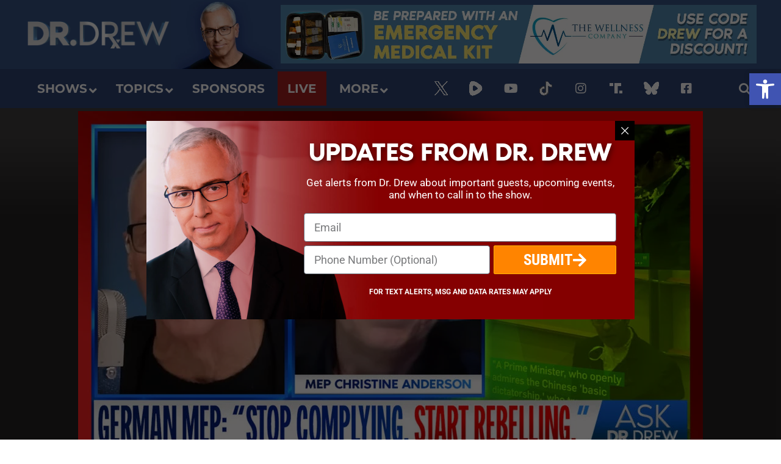

--- FILE ---
content_type: application/javascript; charset=UTF-8
request_url: https://drdrew.com/wp-content/plugins/easy-social-share-buttons3/assets/js/essb-core.min.js
body_size: 8207
content:
jQuery(document).ready(function(s){"use strict";jQuery.fn.essb_toggle_more=function(){return this.each(function(){s(this).removeClass("essb_after_more"),s(this).addClass("essb_before_less")})},jQuery.fn.essb_toggle_less=function(){return this.each(function(){s(this).addClass("essb_after_more"),s(this).removeClass("essb_before_less")})},jQuery.fn.extend({center:function(){return this.each(function(){var s=(jQuery(window).height()-jQuery(this).outerHeight())/2,e=(jQuery(window).width()-jQuery(this).outerWidth())/2;jQuery(this).css({position:"fixed",margin:0,top:(s>0?s:0)+"px",left:(e>0?e:0)+"px"})})}})}),function(s){s.fn.countTo=function(e){return e=e||{},s(this).each(function(){var t=s.extend({},s.fn.countTo.defaults,{from:s(this).data("from"),to:s(this).data("to"),speed:s(this).data("speed"),refreshInterval:s(this).data("refresh-interval"),decimals:s(this).data("decimals")},e),o=Math.ceil(t.speed/t.refreshInterval),a=(t.to-t.from)/o,i=this,n=s(this),l=0,r=t.from,d=n.data("countTo")||{};function b(s){var e=t.formatter.call(i,s,t);n.text(e)}n.data("countTo",d),d.interval&&clearInterval(d.interval),d.interval=setInterval(function s(){r+=a,l++,b(r),"function"==typeof t.onUpdate&&t.onUpdate.call(i,r),l>=o&&(n.removeData("countTo"),clearInterval(d.interval),r=t.to,"function"==typeof t.onComplete&&t.onComplete.call(i,r))},t.refreshInterval),b(r)})},s.fn.countTo.defaults={from:0,to:0,speed:1e3,refreshInterval:100,decimals:0,formatter:function s(e,t){return e.toFixed(t.decimals)},onUpdate:null,onComplete:null}}(jQuery),function(s){"use strict";var e=window.essb={},t=function(s,e){var t,o,a,i;return function(){a=this,o=[].slice.call(arguments,0),i=new Date;var n=function(){var l=new Date-i;l<e?t=setTimeout(n,e-l):(t=null,s.apply(a,o))};t||(t=setTimeout(n,e))}},o=function(s){"function"==typeof jQuery&&s instanceof jQuery&&(s=s[0]);var e=s.getBoundingClientRect();return e.top>=0&&e.left>=0&&e.bottom<=(window.innerHeight||document.documentElement.clientHeight)&&e.right<=(window.innerWidth||document.documentElement.clientWidth)},a=function(e){var t=s(e).offset().top,o=s(e).offset().top+s(e).outerHeight(),a=s(window).scrollTop()+s(window).innerHeight(),i=s(window).scrollTop();return!!(a>t)&&!!(i<o)};e.add_event=function(s,t){e.events||(e.events={}),e.events[s]=t},e.trigger=function(s,t){e.events&&e.events[s]&&e.events[s](t)},e.window=function(e,t,o,a){var i,d=s(".essb_"+o),b=s(d).attr("data-essb-postid")||"",p=s(d).attr("data-essb-position")||"",c="essb_share_window"+(1024>=s(window).width())+"-"+Date.now().toString(),f=screen.width/2-Number("twitter"==t?"500":"800")/2,h=screen.height/2-Number("twitter"==t?"300":"500")/2;if(a||(i=window.open(e,c,"height=500,width="+("twitter"==t?"500":"800")+",resizable=1,scrollbars=yes,top="+h+",left="+f)),"undefined"!=typeof essb_settings&&(essb_settings.essb3_stats&&"undefined"!=typeof essb_handle_stats&&essb_handle_stats(t,b,o),essb_settings.essb3_ga&&r(t,e,p),essb_settings.essb3_ga_ntg&&"undefined"!=typeof gtag&&gtag("event","social share",{event_category:"NTG social",event_label:t,non_interaction:!1})),"undefined"!=typeof essb_settings&&void 0===essb_settings.stop_postcount&&n(t,b),"undefined"!=typeof essb_abtesting_logger&&essb_abtesting_logger(t,b,o),"undefined"!=typeof essb_conversion_tracking&&essb_conversion_tracking(t,b,o),!a)var m=window.setInterval(function(){!1!==i.closed&&(window.clearInterval(m),l(t,b),"booster"==p&&"undefined"!=typeof essb_booster_close_from_action&&essb_booster_close_from_action())},200)},e.share_window=function(s,e,t){var o=screen.width/2-Number("800")/2,a=screen.height/2-Number("500")/2;wnd=window.open(s,"essb_share_window","height=500,width=800,resizable=1,scrollbars=yes,top="+a+",left="+o),"undefined"!=typeof essb_settings&&(essb_settings.essb3_stats&&"undefined"!=typeof essb_log_stats_only&&essb_log_stats_only(t,essb_settings.post_id||"",e),essb_settings.essb3_ga&&r(t,s,e),essb_settings.essb3_ga_ntg&&gtag&&gtag("event","social share",{event_category:"NTG social",event_label:t,non_interaction:!1}))},e.fbmessenger=function(t,o,a){var i=1024>=s(window).width(),n="";return n=i?"fb-messenger://share/?link="+o:"https://www.facebook.com/dialog/send?app_id="+t+"&link="+o+"&redirect_uri=https://facebook.com",i?(window.open(n,"_self"),e.tracking_only("","messenger",a,!0)):e.window(n,"messenger",a),!1},e.whatsapp=function(t,o){var a=1024>=s(window).width(),i="";return i=a?"whatsapp://send?text="+t:"https://web.whatsapp.com/send?text="+t,a?(window.open(i,"_self"),e.tracking_only("","whatsapp",o,!0)):e.window(i,"whatsapp",o),!1},e.sms=function(s,t){var o=/iPad|iPhone|iPod/.test(navigator.userAgent)&&!window.MSStream;return window.open("sms:"+(o?"&":"?")+"body="+s,"_self"),e.tracking_only("","sms",t,!0),!1},e.tracking_only=function(t,o,a,i){""==t&&(t=document.URL),e.window(t,o,a,!0);var n=s(".essb_"+a),r=s(n).attr("data-essb-position")||"";i&&setTimeout(function(){var e=s(".essb_"+a).attr("data-essb-postid")||"";l(o,e),"booster"==r&&"undefined"!=typeof essb_booster_close_from_action&&essb_booster_close_from_action()},1500)},e.pinterest_picker=function(s){e.tracking_only("","pinterest",s);var t=document.createElement("script");t.setAttribute("type","text/javascript"),t.setAttribute("charset","UTF-8"),t.setAttribute("src","//assets.pinterest.com/js/pinmarklet.js?r="+99999999*Math.random()),document.body.appendChild(t)},e.print=function(s){e.tracking_only("","print",s),window.print()},e.setCookie=function(s,e,t){var o=new Date;o.setTime(o.getTime()+864e5*t);var a="expires="+o.toGMTString();document.cookie=s+"="+e+"; "+a+"; path=/"},e.getCookie=function(s){for(var e=s+"=",t=document.cookie.split(";"),o=0;o<t.length;o++){var a=t[o].trim();if(0==a.indexOf(e))return a.substring(e.length,a.length)}return""},e.loveThis=function(t){if(console.log(window.essb_love_you_message_thanks),void 0===o)var o="";if(void 0===a)var a="";if(void 0!==window.essb_love_you_message_thanks&&(a=window.essb_love_you_message_thanks),void 0!==window.essb_love_you_message_loved&&(o=window.essb_love_you_message_loved),e.clickedLoveThis){e.loveDisableLoved||alert(o||"You already love this today");return}var i=s(".essb_"+t);if(i.length){var n=s(i).attr("data-essb-postid")||"";if(e.getCookie("essb_love_"+n)){e.loveDisableLoved||alert(o||"You already love this today");return}"undefined"!=typeof essb_settings&&s.post(essb_settings.ajax_url,{action:"essb_love_action",post_id:n,service:"love",nonce:essb_settings.essb3_nonce},function(s){s&&!e.loveDisableThanks&&alert(a||"Thank you for loving this")},"json"),e.tracking_only("","love",t,!0)}},e.toggle_more=function(t){if(e.is_morebutton_clicked){e.toggle_less(t);return}s(".essb_"+t+" .essb_after_more").essb_toggle_more();var o=s(".essb_"+t).find(".essb_link_more");void 0!==o&&(o.hide(),o.addClass("essb_hide_more_sidebar")),void 0!==(o=s(".essb_"+t).find(".essb_link_more_dots"))&&(o.hide(),o.addClass("essb_hide_more_sidebar")),e.is_morebutton_clicked=!0},e.toggle_less=function(t){e.is_morebutton_clicked=!1,s(".essb_"+t+" .essb_before_less").essb_toggle_less();var o=s(".essb_"+t).find(".essb_link_more");void 0!==o&&(o.show(),o.removeClass("essb_hide_more_sidebar")),void 0!==(o=s(".essb_"+t).find(".essb_link_more_dots"))&&(o.show(),o.removeClass("essb_hide_more_sidebar"))},e.toggle_more_popup=function(t){if(e.essb_morepopup_opened){e.toggle_less_popup(t);return}if(s(".essb_morepopup_"+t).hasClass("essb_morepopup_inline")){e.toggle_more_inline(t);return}var o=!1,a=0,i=s(".essb_morepopup_"+t);s(i).hasClass("essb_morepopup_sharebottom")&&(o=!0,a=s(".essb-mobile-sharebottom").outerHeight());var n=s(window).width(),l=s(window).height(),r=o?550:660,d=o?10:80;n<r&&(r=n-30);var b=".essb_morepopup_"+t,p=".essb_morepopup_shadow_"+t,c=!!s(b).hasClass("essb_morepopup_sharebottom");if(s(b).hasClass("essb_morepopup_modern")&&!o&&(d=100),s(b).css({width:r+"px"}),s(b).outerHeight()>l-30){var f=0;o&&(s(b).css({top:"5px"}),f+=5),s(b).css({height:l-a-d-f+"px"}),s(".essb_morepopup_content_"+t).css({height:l-a-f-(d+50)+"px",overflowY:"auto"})}if(o&&s(p).css({height:l-(o?a:0)+"px"}),c){var h=(s(window).width()-s(b).outerWidth())/2;s(b).css({left:h+"px",position:"fixed",margin:0,bottom:a+d+"px"})}else s(b).center();s(b).fadeIn(400),s(p).fadeIn(200),e.essb_morepopup_opened=!0},e.toggle_less_popup=function(t){s(".essb_morepopup_"+t).fadeOut(200),s(".essb_morepopup_shadow_"+t).fadeOut(200),e.essb_morepopup_opened=!1},e.toggle_more_inline=function(t){var o=s(".essb_"+t);if(o.length){var a=".essb_morepopup_"+t,i=s(o).position().top+s(o).outerHeight(!0),n=s(o).position().left,l="absolute",r=!1;if("fixed"===s(o).css("position")&&(l="fixed"),s(o).hasClass("essb_displayed_bottombar")&&(r=!0),r){i=s(o).position().top-s(a).outerHeight(!0);var d=s(a).find(".modal-pointer");s(d).hasClass("modal-pointer-up-left")&&(s(d).removeClass("modal-pointer-up-left"),s(d).addClass("modal-pointer-down-left"))}var b=s(o).find(".essb_link_more");s(b).length||(b=s(o).find(".essb_link_more_dots")),s(b).length&&(n="fixed"!=l?s(b).position().left-5:n+s(b).position().left-5);var p=s(o).find(".essb_link_share");s(p).length&&(n="fixed"!=l?s(p).position().left-5:n+s(p).position().left-5),s(a).css({left:n+"px",position:l,margin:0,top:i+"px"}),s(a).fadeIn(200),e.essb_morepopup_opened=!0}},e.subscribe_popup_close=function(e){s(".essb-subscribe-form-"+e).fadeOut(400),s(".essb-subscribe-form-overlay-"+e).fadeOut(400)},e.sharebutton=function(e){if(s(".essb-windowcs-"+e).length){var t=s(window).width(),o=s(window).height(),a=s(".essb-windowcs-"+e).data("width"),i=s(".essb-windowcs-"+e).data("height"),n=!1;(Number(a||0)>0||Number(i||0)>0)&&(Number(a)>Number(t)&&(a=t),Number(i)>Number(o)&&(i=o),Number(a)>0&&s(".essb-windowcs-"+e).css({width:a+"px"}),Number(i)>0&&s(".essb-windowcs-"+e).css({height:i+"px"}),s(".essb-windowcs-"+e).center(),n=!0),s(".essb-windowcs-"+e).fadeIn(200),n?s(".essb-windowcs-"+e+" .inner-content").css({position:"absolute",left:"50%",top:"50%",transform:"translate(-50%,-50%)",width:"90%"}):s(".essb-windowcs-"+e+" .inner-content").center()}},e.sharebutton_close=function(e){s(".essb-windowcs-"+e).length&&s(".essb-windowcs-"+e).fadeOut(200)},e.toggle_subscribe=function(t){if(s(".essb-subscribe-form-"+t).length){if(e.essb_subscribe_opened||(e.essb_subscribe_opened={}),"1"!=(s(".essb-subscribe-form-"+t).attr("data-popup")||""))s(".essb-subscribe-form-"+t).hasClass("essb-subscribe-opened")?(s(".essb-subscribe-form-"+t).slideUp("fast"),s(".essb-subscribe-form-"+t).removeClass("essb-subscribe-opened")):(s(".essb-subscribe-form-"+t).slideDown("fast"),s(".essb-subscribe-form-"+t).addClass("essb-subscribe-opened"),e.essb_subscribe_opened[t]||(e.essb_subscribe_opened[t]=t,e.tracking_only("","subscribe",t,!0)));else{var o=s(window).width();s("document").height();var a=600;o<a&&(a=o-40),s(".essb-subscribe-form-"+t).css({width:a+"px"}),s(".essb-subscribe-form-"+t).center(),s(".essb-subscribe-form-"+t).fadeIn(400),s(".essb-subscribe-form-overlay-"+t).fadeIn(200)}}},e.is_after_comment=function(){return window.location.href.indexOf("#comment")>-1},e.flyin_close=function(){s(".essb-flyin").fadeOut(200)},e.popup_close=function(){s(".essb-popup").fadeOut(200),s(".essb-popup-shadow").fadeOut(400)},e.copy_link_direct=function(e){if(!s("#essb_copy_link_field").length){var t=[];t.push('<div style="display: none;"><input type="text" id="essb_copy_link_field" style="width: 100%;padding: 5px 10px;font-size: 15px;background: #f5f6f7;border: 1px solid #ccc;font-family: -apple-system,BlinkMacSystemFont,"Segoe UI",Roboto,Oxygen-Sans,Ubuntu,Cantarell,"Helvetica Neue",sans-serif;" /></div>'),t.push('<div id="essb_copy_link_message" style="background: rgba(0,0,0,0.7); color: #fff; z-index: 1100; position: fixed; padding: 15px 25px; font-size: 13px; font-family: -apple-system,BlinkMacSystemFont,"Segoe UI",Roboto,Oxygen-Sans,Ubuntu,Cantarell,"Helvetica Neue",sans-serif;">'),t.push(essb_settings.translate_copy_message2?essb_settings.translate_copy_message2:"Copied to clipboard."),t.push("</div>"),s("body").append(t.join(""))}s("#essb_copy_link_field").val(e),s("#essb_copy_link_field").focus(),s("#essb_copy_link_field").select(),setTimeout(function(){var t=document.querySelector("#essb_copy_link_field");try{t.value=e,t.focus(),t.select(),t.setSelectionRange(0,99999),document.execCommand("copy"),navigator.clipboard.writeText(t.value),s("#essb_copy_link_message").center(),s("#essb_copy_link_message").fadeIn(300),setTimeout(function(){s("#essb_copy_link_message").fadeOut()},2e3)}catch(o){console.log("Error link copy to clipboard!")}},100)},e.copy_link=function(t,o){var a=window.location.href,i=s(window).width();if(t&&s(".essb_"+t).length){var n=s(".essb_"+t).data("essb-url")||"";""!=n&&(a=n)}if(o&&""!=o&&(a=o),essb_settings&&essb_settings.copybutton_direct){e.copy_link_direct(a);return}if(!s(".essb-copylink-window").length){var l=[];l.push('<div class="essb_morepopup essb-copylink-window" style="z-index: 1301;">'),l.push('<div class="essb_morepopup_header"> <span>&nbsp;</span> <a href="#" class="essb_morepopup_close"><svg style="width: 24px; height: 24px; padding: 5px;" height="32" viewBox="0 0 32 32" width="32" version="1.1" xmlns="http://www.w3.org/2000/svg"><path d="M32,25.7c0,0.7-0.3,1.3-0.8,1.8l-3.7,3.7c-0.5,0.5-1.1,0.8-1.9,0.8c-0.7,0-1.3-0.3-1.8-0.8L16,23.3l-7.9,7.9C7.6,31.7,7,32,6.3,32c-0.8,0-1.4-0.3-1.9-0.8l-3.7-3.7C0.3,27.1,0,26.4,0,25.7c0-0.8,0.3-1.3,0.8-1.9L8.7,16L0.8,8C0.3,7.6,0,6.9,0,6.3c0-0.8,0.3-1.3,0.8-1.9l3.7-3.6C4.9,0.2,5.6,0,6.3,0C7,0,7.6,0.2,8.1,0.8L16,8.7l7.9-7.9C24.4,0.2,25,0,25.7,0c0.8,0,1.4,0.2,1.9,0.8l3.7,3.6C31.7,4.9,32,5.5,32,6.3c0,0.7-0.3,1.3-0.8,1.8L23.3,16l7.9,7.9C31.7,24.4,32,25,32,25.7z"/></svg></a> </div>'),l.push('<div class="essb_morepopup_content">'),l.push('<div class="essb_copy_internal" style="display: flex; align-items: center;">'),l.push('<div style="width: calc(100% - 50px); padding: 5px;"><input type="text" id="essb_copy_link_field" style="width: 100%;padding: 5px 10px;font-size: 15px;background: #f5f6f7;border: 1px solid #ccc;font-family: -apple-system,BlinkMacSystemFont,"Segoe UI",Roboto,Oxygen-Sans,Ubuntu,Cantarell,"Helvetica Neue",sans-serif;" /></div>'),l.push('<div style="width:50px;text-align: center;"><a href="#" class="essb-copy-link" title="'+(essb_settings.translate_copy_message1?essb_settings.translate_copy_message1:"Press to copy the link")+'" style="color:#5867dd;background:#fff;padding:10px;text-decoration: none;"><svg style="width: 24px; height: 24px; fill: currentColor;" class="essb-svg-icon" aria-hidden="true" role="img" focusable="false" width="32" height="32" viewBox="0 0 32 32" xmlns="http://www.w3.org/2000/svg"><path d="M25.313 28v-18.688h-14.625v18.688h14.625zM25.313 6.688c1.438 0 2.688 1.188 2.688 2.625v18.688c0 1.438-1.25 2.688-2.688 2.688h-14.625c-1.438 0-2.688-1.25-2.688-2.688v-18.688c0-1.438 1.25-2.625 2.688-2.625h14.625zM21.313 1.313v2.688h-16v18.688h-2.625v-18.688c0-1.438 1.188-2.688 2.625-2.688h16z"></path></svg></a></div>'),l.push("</div>"),l.push('<div class="essb-copy-message" style="font-size: 13px; font-family: -apple-system,BlinkMacSystemFont,"Segoe UI",Roboto,Oxygen-Sans,Ubuntu,Cantarell,"Helvetica Neue",sans-serif;"></div>'),l.push("</div>"),l.push("</div>"),l.push('<div class="essb_morepopup_shadow essb-copylink-shadow" style="z-index: 1300;"></div>'),s("body").append(l.join("")),s(".essb-copylink-window .essb_morepopup_close").on("click",function(e){e.preventDefault(),s(".essb-copylink-window").fadeOut(300),s(".essb-copylink-shadow").fadeOut(200)}),s(".essb-copylink-window .essb-copy-link").on("click",function(e){e.preventDefault();var t=document.querySelector("#essb_copy_link_field");try{t.select(),t.setSelectionRange(0,99999),document.execCommand("copy"),navigator.clipboard.writeText(t.value),s(".essb-copylink-window .essb_morepopup_header span").html(essb_settings.translate_copy_message2?essb_settings.translate_copy_message2:"Copied to clipboard."),setTimeout(function(){s(".essb-copylink-window .essb_morepopup_header span").html("&nbsp;")},2e3)}catch(o){s(".essb-copylink-window .essb_morepopup_header span").html(essb_settings.translate_copy_message3?essb_settings.translate_copy_message3:"Please use Ctrl/Cmd+C to copy the URL."),setTimeout(function(){s(".essb-copylink-window .essb_morepopup_header span").html("&nbsp;")},2e3)}})}s(".essb-copy-message").html(""),s(".essb-copylink-window").css({width:(i>600?600:i-50)+"px"}),s(".essb-copylink-window").center(),s(".essb-copylink-window").fadeIn(300),s(".essb-copylink-shadow").fadeIn(200),s("#essb_copy_link_field").val(a),s("#essb_copy_link_field").focus(),s("#essb_copy_link_field").select()},e.mobile_sharebar_open=function(){var t=s(".essb-mobile-sharebar-window");if(t.length){var o=s(".essb-mobile-sharebar");if(o.length||(o=s(".essb-mobile-sharepoint")),o.length){if(e.is_displayed_sharebar){e.mobile_sharebar_close();return}var a=s(o).outerHeight(),i=s(window).height(),n=s(window).width();i-=a,s("#wpadminbar").length&&s("#wpadminbar").hide();var l=s(".essb-mobile-sharebar-window-content");l.length&&l.css({height:i-60+"px"}),s(t).css({width:n+"px",height:i+"px"}),s(t).fadeIn(400),e.is_displayed_sharebar=!0}}},e.mobile_sharebar_close=function(){var t=s(".essb-mobile-sharebar-window");t.length&&(s(t).fadeOut(400),e.is_displayed_sharebar=!1)},e.responsiveEventsCanRun=function(e){var t=s(e).hasClass("essb_mobile_hidden"),o=s(e).hasClass("essb_desktop_hidden"),a=s(e).hasClass("essb_tablet_hidden"),i=s(window).width(),n=!0;return i<=768&&t&&(n=!1),i>768&&i<=1100&&a&&(n=!1),i>1100&&o&&(n=!1),s(e).length||(n=!1),n},window.essb=e;var i=function(s){return s=parseInt(s),(isNaN(s)||!isFinite(s))&&(s=0),s},n=function(e,t){"undefined"!=typeof essb_settings&&(t=String(t),s.post(essb_settings.ajax_url,{action:"essb_self_postcount",post_id:t,service:e,nonce:essb_settings.essb3_nonce},function(s){},"json"))},l=function(t,o){if(essb_settings&&essb_settings.aftershare_networks){if(-1==(""!=essb_settings.aftershare_networks?essb_settings.aftershare_networks.split(","):[]).indexOf(t))return}else if("subscribe"==t||"comments"==t||"email"==t||"mail"==t)return;if("subscribe"!=t&&"comments"!=t&&"email"!=t&&"mail"!=t&&("function"==typeof b&&b(),"function"==typeof essb_acs_code&&essb_acs_code(t,o),s(".essb-aftershare-subscribe-form").length)){var a=s(".essb-aftershare-subscribe-form").data("salt")||"";""!=a&&e.toggle_subscribe(a)}},r=function(s,e,t){var o=essb_settings.essb3_ga_mode;"ga"in window&&void 0!==window.ga&&"function"==typeof window.ga&&("extended"==o?ga("send","event","social",s+" "+t,e):ga("send","event","social",s,e)),"layers"==o&&"undefined"!=typeof dataLayer&&dataLayer.push({service:s,position:t,url:e,event:"social"})};window.essb_open_mailform=function(t){if(e.essb_mailform_opened){d(t);return}var o=s(".essb_"+t);if(o.length){var a=s(o).attr("data-essb-postid")||"";s("#essb_mail_instance").val(t),s("#essb_mail_post").val(a);var i=s(window).width(),n=s(window).height(),l=400;i<l&&(l=i-30);var r=".essb_mailform";s(r).css({width:l+"px"}),s(r).outerHeight()>n-30&&s(r).css({height:n-20+"px"}),s("#essb_mailform_from").val(""),s("#essb_mailform_to").val(""),s("#essb_mailform_from_name").val(""),s("#essb_mailform_c").length&&s("#essb_mailform_c").val(""),"undefined"!=typeof essb_recaptcha&&essb_recaptcha&&essb_recaptcha.recaptchaSitekey&&grecaptcha.render("essb-modal-recaptcha",{sitekey:essb_recaptcha.recaptchaSitekey}),s(r).center(),s(r).slideDown(200),s(".essb_mailform_shadow").fadeIn(200),s("#essb_mailform_status_message").html(""),e.essb_mailform_opened=!0,e.tracking_only("","mail",t)}};var d=window.essb_close_mailform=function(){s(".essb_mailform").fadeOut(200),s(".essb_mailform_shadow").fadeOut(200),s("#essb_mailform_status_message").html(""),e.essb_mailform_opened=!1};window.essb_mailform_send=function(){var e=function(e){s(e).css("background-color","#ffd8d8"),setTimeout(function(){s(e).css("background-color","#fff")},5e3)};s("#essb_mailform_status_message").html(""),s(".essb_mailform_content_buttons").css("visibility","visible");var t=s("#essb_mailform_from").val(),o=s("#essb_mailform_from_name").val(),a=s("#essb_mailform_to").val(),i=!!s("#essb_mailform_c").length,n=s(".essb_mailform").attr("data-error")||"",l=s(".essb_mailform").attr("data-sending")||"",r=i?s("#essb_mailform_c").val():"",b=s("#g-recaptcha-response").val(),p=s("#essb_mail_affiliate_id").length?s("#essb_mail_affiliate_id").val():"";if(""==o||""==t||""==a||""==r&&i){""==o&&e("#essb_mailform_from_name"),""==t&&e("#essb_mailform_from"),""==a&&e("#essb_mailform_to"),s("#essb_mailform_status_message").html('<span style="color: #d80001;">'+n+"</span>");return}var c=s("#essb_mail_salt").val(),f=s("#essb_mail_post").val();"undefined"!=typeof essb_settings&&(s(".essb_mailform_content_buttons").css("visibility","hidden"),s("#essb_mailform_status_message").html(l+" "+a),s.post(essb_settings.ajax_url,{action:"essb_mail_action",post_id:f,from:t,from_name:o,to:a,c:r,cu:"",salt:c,affid:p,recapcha:b,nonce:essb_settings.essb3_nonce},function(t){t&&(s(".essb_mailform_content_buttons").css("visibility","visible"),t.message&&s("#essb_mailform_status_message").html('<span style="color: #d80001;">'+t.message+"</span>"),"1"==t.code&&(d(),alert(t.message)),t.code&&("101"==t.code&&s("#essb_mailform_c").length&&e("#essb_mailform_c"),"102"==t.code&&s("#essb_mailform_to").length&&e("#essb_mailform_to"),"104"==t.code&&s("#essb_mailform_from").length&&e("#essb_mailform_from")))},"json"))};var b=window.essbasc_popup_show=function(){if(s(".essbasc-popup").length&&!e.getCookie("essb_aftershare")){var t="undefined"!=typeof essbasc_cookie_live?essbasc_cookie_live:7;0==parseInt(t)&&(t=7);var o=s(window).width(),a=800,i=s(".essbasc-popup").attr("data-popup-width")||"",n=s(".essbasc-popup").attr("data-single")||"";Number(i)&&Number(i)>0&&(a=i),o<a&&(a=o-60),s(".essbasc-popup").css({width:a+"px"}),s(".essbasc-popup").center(),s(".essbasc-popup").fadeIn(300),s(".essbasc-popup-shadow").fadeIn(100),"true"==n&&e.setCookie("essb_aftershare","yes",t)}};window.essbasc_popup_close=function(){s(".essbasc-popup").fadeOut(200),s(".essbasc-popup-shadow").fadeOut(100)},s(document).ready(function(){var n=!1,l=90,r=!1,d=0,b=!1,p=function(){var e=s(window).scrollTop(),t=s(document).height()-s(window).height(),o=e/t*100,a=!0;r&&!n&&o<d&&(a=!1),n&&!r&&o>l&&(a=!1),r&&n&&(o>l||o<d)&&(a=!1),a?(s(".essb-mobile-sharebottom").hasClass("essb-mobile-break")&&(s(".essb-mobile-sharebottom").removeClass("essb-mobile-break"),s(".essb-mobile-sharebottom").fadeIn(400)),s(".essb-adholder-bottom").length&&b&&s(".essb-adholder-bottom").hasClass("essb-mobile-break")&&(s(".essb-adholder-bottom").removeClass("essb-mobile-break"),s(".essb-adholder-bottom").fadeIn(400))):(s(".essb-mobile-sharebottom").hasClass("essb-mobile-break")||(s(".essb-mobile-sharebottom").addClass("essb-mobile-break"),s(".essb-mobile-sharebottom").fadeOut(400)),s(".essb-adholder-bottom").length&&b&&!s(".essb-adholder-bottom").hasClass("essb-mobile-break")&&(s(".essb-adholder-bottom").addClass("essb-mobile-break"),s(".essb-adholder-bottom").fadeOut(400)))};if(s(".essb-mobile-sharebottom").length){var c=s(".essb-mobile-sharebottom").attr("data-hideend"),f=s(".essb-mobile-sharebottom").attr("data-hideend-percent"),h=s(".essb-mobile-sharebottom").attr("data-show-percent")||"",m=s(".essb-mobile-sharebottom").attr("data-responsive")||"";Number(h)&&(r=!0,d=Number(h)),"true"==c&&(n=!0);var u=!1;/Android|webOS|iPhone|iPad|iPod|BlackBerry|IEMobile|Opera Mini/i.test(navigator.userAgent)&&(u=!0),s(".essb-adholder-bottom").length&&"true"==($adbar_connected=s(".essb-adholder-bottom").attr("data-connected")||"")&&(b=!0),(n||r)&&(parseInt(f)>0&&(l=parseInt(f)),(""==m||"true"==m&&u)&&s(window).on("scroll",t(p,1)))}if(s(".essb_displayed_float").length){var $=s(".essb_displayed_float").offset().top-parseFloat(s(".essb_displayed_float").css("marginTop").replace(/auto/,0)),v="",g=s(".essb_displayed_float").data("float-hide")||"",y=s(".essb_displayed_float").data("float-top")||"",w=!1;""!=g&&Number(g)>0&&(g=parseInt(g),w=!0);var _=!1;""!=y&&Number(y)>0&&(y=parseInt(y),_=!0),e.responsiveEventsCanRun(s(".essb_displayed_float"))&&s(window).on("scroll",t(function e(){var t=s(window).scrollTop();_&&(t-=y);var o=s(document).height()-s(window).height(),a=t/o*100;if(t>=$){if(""==v){var i=s(".essb_displayed_float").width();v=i,s(".essb_displayed_float").width(i)}s(".essb_displayed_float").addClass("essb_fixed")}else s(".essb_displayed_float").removeClass("essb_fixed"),""!=v&&s(".essb_displayed_float").width(v);if(w){if(a>=g&&!s(".essb_displayed_float").hasClass("hidden-float")){s(".essb_displayed_float").addClass("hidden-float"),s(".essb_displayed_float").fadeOut(100);return}if(a<g&&s(".essb_displayed_float").hasClass("hidden-float")){s(".essb_displayed_float").removeClass("hidden-float"),s(".essb_displayed_float").fadeIn(100);return}}},1))}if(s(".essb_sidebar_transition").length&&s(".essb_sidebar_transition").each(function(){e.responsiveEventsCanRun(s(this))&&(s(this).hasClass("essb_sidebar_transition_slide")&&s(this).toggleClass("essb_sidebar_transition_slide"),s(this).hasClass("essb_sidebar_transition_fade")&&s(this).toggleClass("essb_sidebar_transition_fade"))}),s(".essb_sidebar_location_middle").length){var C=function(){var e=s(".essb_sidebar_location_middle").outerHeight(),t=s(window).height(),o=0;o=e>t?0:Math.round((t-e)/2),s(".essb_sidebar_location_middle").css({top:o+"px",opacity:"1"})};C(),s(window).on("resize",t(C,1))}s(".essb_link_sidebar-close a").each(function(){s(this).on("click",function(e){e.preventDefault();var t=s(this).parent().parent().get(0);s(t).length&&s(t).find(".essb_item").each(function(){s(this).hasClass("essb_link_sidebar-close")?s(this).toggleClass("essb-sidebar-closed-clicked"):s(this).toggleClass("essb-sidebar-closed-item")})})});var k=function(){var e,t=s(window).scrollTop(),o=s(document).height()-s(window).height(),n=t/o*100;if(s(".essb_displayed_sidebar").length&&(e=s(".essb_displayed_sidebar")),s(".essb_displayed_sidebar_right").length&&(e=s(".essb_displayed_sidebar_right")),e&&void 0!==e){var l=i(s(e).data("sidebar-disappear-pos")||""),r=i(s(e).data("sidebar-appear-pos")||""),d=s(e).data("sidebar-appear-unit")||"",b=s(e).data("sidebar-contenthidden")||"";if("px"==d&&(n=t),"yes"==b&&(s(".essb_displayed_top").length||s(".essb_displayed_bottom").length)&&(s(".essb_displayed_top").length&&a(s(".essb_displayed_top"))||s(".essb_displayed_bottom").length&&a(s(".essb_displayed_bottom"))?e.fadeOut(100):e.fadeIn(100)),r>0&&0==l){if(n>=r&&!e.hasClass("active-sidebar")){e.fadeIn(100),e.addClass("active-sidebar");return}if(n<r&&e.hasClass("active-sidebar")){e.fadeOut(100),e.removeClass("active-sidebar");return}}if(l>0&&0==r){if(n>=l&&!e.hasClass("hidden-sidebar")){e.fadeOut(100),e.addClass("hidden-sidebar");return}if(n<l&&e.hasClass("hidden-sidebar")){e.fadeIn(100),e.removeClass("hidden-sidebar");return}}if(r>0&&l>0){if(n>=r&&n<l&&!e.hasClass("active-sidebar")){e.fadeIn(100),e.addClass("active-sidebar");return}if((n<r||n>=l)&&e.hasClass("active-sidebar")){e.fadeOut(100),e.removeClass("active-sidebar");return}}}};if(e.responsiveEventsCanRun(s(".essb_displayed_sidebar"))){var x=s(".essb_displayed_sidebar").data("sidebar-contenthidden")||"",O=s(".essb_displayed_sidebar").data("sidebar-appear-pos")||"",I=s(".essb_displayed_sidebar").data("sidebar-disappear-pos")||"";(""!=O||""!=I||"yes"==x)&&s(window).width()>800&&(s(window).on("scroll",t(k,1)),k())}if(s(".essb_displayed_postfloat").length){var T=s(".essb_displayed_postfloat").offset().top-parseFloat(s(".essb_displayed_postfloat").css("marginTop").replace(/auto/,0)),S="true"==(s(".essb_displayed_postfloat").data("postfloat-stay")||"").toString(),H="true"==(s(".essb_displayed_postfloat").data("postfloat-fixbottom")||"").toString(),R=s(".essb_displayed_postfloat").data("postfloat-top")||"",U=s(".essb_displayed_postfloat").data("postfloat-selectors")||"",z=[],E=s(".essb_displayed_postfloat").data("postfloat-percent")||"";if(Number(E)&&0!=Number(E)||(E="",s(".essb_displayed_postfloat").attr("data-postfloat-percent","")),""!=U){z=U.split(",");for(var M=0;M<z.length;M++)s(z[M]).length&&s(z[M]).addClass("essb-postfloat-monitor")}setTimeout(function(){s(".essb_displayed_postfloat").css({transition:"all 0.3s linear"}),""==E&&s(".essb_displayed_postfloat").css({opacity:"1"})},100),""!=R&&Number(R)&&!isNaN(R)&&(T-=parseInt(R)),e.responsiveEventsCanRun(s(".essb_displayed_postfloat"))&&s(window).on("scroll",t(function e(){var t=s(this).scrollTop(),o=0,i=s(".essb_displayed_postfloat").data("postfloat-percent")||"",n=s(".essb_displayed_postfloat").data("postfloat-percent-m")||"";if(s(".essb_break_scroll").length){o=s(".essb_break_scroll").position().top;var l=s(".essb_displayed_postfloat").data("postfloat-bottom")||"";l&&""!=l&&0!=Number(l)&&(o=Number(o)-Number(l))}if(""!=i){var r=s(document).height()-s(window).height();("px"==n?t>=Number(i):t/r*100>=Number(i))?(s(".essb_displayed_postfloat").css({opacity:"1"}),s(".essb_displayed_postfloat").css({transform:"translateY(0)"})):(s(".essb_displayed_postfloat").css({opacity:"0"}),s(".essb_displayed_postfloat").css({transform:"translateY(50px)"}))}if(t>=T){s(".essb_displayed_postfloat").addClass("essb_postfloat_fixed");var d=s(".essb_displayed_postfloat").offset(),b=s(".essb_displayed_postfloat").outerHeight(),p=parseInt(d.top)+parseInt(b);if(S){var c=!1;s(".essb-postfloat-monitor").each(function(){a(s(this))&&(c=!0)}),c?s(".essb_displayed_postfloat").hasClass("essb_postfloat_breakscroll")||s(".essb_displayed_postfloat").addClass("essb_postfloat_breakscroll"):(s(".essb_displayed_postfloat").hasClass("essb_postfloat_breakscroll")&&s(".essb_displayed_postfloat").removeClass("essb_postfloat_breakscroll"),H&&(p>o?s(".essb_displayed_postfloat").hasClass("essb_postfloat_absolute")||(s(".essb_displayed_postfloat").removeClass("essb_postfloat_fixed"),s(".essb_displayed_postfloat").attr("data-unfixed",p),s(".essb_displayed_postfloat").addClass("essb_postfloat_absolute"),s(".essb_displayed_postfloat").css({position:"absolute",top:s(".essb_break_scroll").position().top-b-100+"px"})):s(".essb_displayed_postfloat").hasClass("essb_postfloat_absolute")&&(s(".essb_displayed_postfloat").removeClass("essb_postfloat_absolute"),s(".essb_displayed_postfloat").removeAttr("data-unfixed"),s(".essb_displayed_postfloat").css({position:"",top:""}),s(".essb_displayed_postfloat").addClass("essb_postfloat_fixed"))))}else p>o?s(".essb_displayed_postfloat").hasClass("essb_postfloat_breakscroll")||s(".essb_displayed_postfloat").addClass("essb_postfloat_breakscroll"):s(".essb_displayed_postfloat").hasClass("essb_postfloat_breakscroll")&&s(".essb_displayed_postfloat").removeClass("essb_postfloat_breakscroll")}else s(".essb_displayed_postfloat").removeClass("essb_postfloat_fixed")},1))}if(e.responsiveEventsCanRun(s(".essb_displayed_postfloat"))&&""!=(essb_settings.postfloat_percent||"")&&s(".essb_displayed_postfloat").length&&s(window).on("scroll",t(function e(){var t,o=s(window).scrollTop(),a=s(document).height()-s(window).height(),n=o/a*100;if(s(".essb_displayed_postfloat").length&&(t=s(".essb_displayed_postfloat")),t&&void 0!==t){var l=i(s(t).data("postfloat-percent")||"");if(l>0){if(n>=l&&!t.hasClass("essb_active_postfloat")){t.addClass("essb_active_postfloat");return}if(n<l&&t.hasClass("essb_active_postfloat")){t.removeClass("essb_active_postfloat");return}}}},1)),s(".essb_counters .essb_animated").each(function(){var e=s(this).attr("data-cnt")||"",t=s(this).attr("data-cnt-short")||"";s(this).hasClass("essb_counter_hidden")||s(this).countTo({from:1,to:e,speed:500,onComplete:function(e){s(this).html(t)}})}),s(".essb-followme").length){s(".essb-followme .essb_links").length&&s(".essb-followme .essb_links").removeClass("essb_displayed_followme");var D=s(".essb-followme").attr("data-position")||"",j=s(".essb-followme").attr("data-top")||"",B=s(".essb-followme").attr("data-background")||"",P=s(".essb-followme").attr("data-full")||"",L=s(".essb-followme").attr("data-avoid-left")||"",A=s(".essb-followme").attr("data-hide")||"";if("top"==D&&""!=j&&s(".essb-followme").css({top:j+"px"}),""!=B&&s(".essb-followme").css({"background-color":B}),"1"!=P&&"left"!=D){var F=s(".essb_displayed_followme").width(),N=s(".essb_displayed_followme").position().left;"true"!=L?s(".essb-followme .essb_links").attr("style","width:"+F+"px; margin-left:"+N+"px !important;"):s(".essb-followme .essb_links").attr("style","width:"+F+"px;")}function Y(){var e=!1,t=s(".essb-followme").attr("data-showafter")||"";""==t||Number(t)||(t=""),s(".essb_displayed_followme").each(function(){o(s(this))&&(e=!0)});var a=s(window).scrollTop(),i=s(document).height()-s(window).height();Number(t)>0&&Number(t)>a&&(e=!0),e?s(".essb-followme").hasClass("active")&&s(".essb-followme").removeClass("active"):s(".essb-followme").hasClass("active")||s(".essb-followme").addClass("active"),""!=A&&(a/i*100>95?s(".essb-followme").hasClass("essb-followme-hiddenend")||(s(".essb-followme").addClass("essb-followme-hiddenend"),s(".essb-followme").slideUp(100)):s(".essb-followme").hasClass("essb-followme-hiddenend")&&(s(".essb-followme").removeClass("essb-followme-hiddenend"),s(".essb-followme").slideDown(100)))}s(window).on("scroll",t(Y,1)),Y()}if(s(".essb-point").length){var W=!1,G="",q=function(){var e=s(window).scrollTop()+s(window).height()-200,t=s(".essb_break_scroll").offset().top-parseFloat(s(".essb_break_scroll").css("marginTop").replace(/auto/,0));"end"==G&&e>=t&&!W&&!s(".essb-point-share-buttons").hasClass("essb-point-share-buttons-active")&&(s(".essb-point-share-buttons").addClass("essb-point-share-buttons-active"),"simple"!=K&&s(".essb-point").toggleClass("essb-point-open"),W=!0,Q>0&&setTimeout(function(){s(".essb-point-share-buttons").removeClass("essb-point-share-buttons-active"),"simple"!=K&&s(".essb-point").removeClass("essb-point-open")},1e3*Q)),"middle"==G&&100*e/t>49&&!W&&!s(".essb-point-share-buttons").hasClass("essb-point-share-buttons-active")&&(s(".essb-point-share-buttons").addClass("essb-point-share-buttons-active"),"simple"!=K&&s(".essb-point").toggleClass("essb-point-open"),W=!0,Q>0&&setTimeout(function(){s(".essb-point-share-buttons").removeClass("essb-point-share-buttons-active"),"simple"!=K&&s(".essb-point").removeClass("essb-point-open")},1e3*Q))},J=s(".essb-point").attr("data-trigger-scroll")||"",K=s(".essb-point").attr("data-point-type")||"simple",Q=Number(s(".essb-point").attr("data-autoclose")||0)||0;e.responsiveEventsCanRun(s(".essb-point"))&&("end"==J||"middle"==J)&&(G=J,s(window).on("scroll",q)),s(".essb-point").on("click",function(){s(".essb-point-share-buttons").toggleClass("essb-point-share-buttons-active"),"simple"!=K&&s(".essb-point").toggleClass("essb-point-open"),Q>0&&setTimeout(function(){s(".essb-point-share-buttons").removeClass("essb-point-share-buttons-active"),"simple"!=K&&s(".essb-point").removeClass("essb-point-open")},1e3*Q)})}if(s(".essb-cornerbar").length){s(".essb-cornerbar .essb_links").length&&s(".essb-cornerbar .essb_links").removeClass("essb_displayed_cornerbar");var V=s(".essb-cornerbar").attr("data-show")||"",X=s(".essb-cornerbar").attr("data-hide")||"";function Z(){var e=s(window).scrollTop(),t=s(document).height()-s(window).height(),a=e/t*100;if(("onscroll"==V||"onscroll50"==V)&&(a>("onscroll"==V?5:45)?s(".essb-cornerbar").hasClass("essb-cornerbar-hidden")&&s(".essb-cornerbar").removeClass("essb-cornerbar-hidden"):s(".essb-cornerbar").hasClass("essb-cornerbar-hidden")||s(".essb-cornerbar").addClass("essb-cornerbar-hidden")),"content"==V){var i=!1;s(".essb_displayed_top").each(function(){o(s(this))&&(i=!0)}),s(".essb_displayed_bottom").each(function(){o(s(this))&&(i=!0)}),i?s(".essb-cornerbar").hasClass("essb-cornerbar-hidden")||s(".essb-cornerbar").addClass("essb-cornerbar-hidden"):s(".essb-cornerbar").hasClass("essb-cornerbar-hidden")&&s(".essb-cornerbar").removeClass("essb-cornerbar-hidden")}""!=X&&(a>90?s(".essb-cornerbar").hasClass("essb-cornerbar-hiddenend")||s(".essb-cornerbar").addClass("essb-cornerbar-hiddenend"):s(".essb-cornerbar").hasClass("essb-cornerbar-hiddenend")&&s(".essb-cornerbar").removeClass("essb-cornerbar-hiddenend"))}e.responsiveEventsCanRun(s(".essb-cornerbar"))&&((""!=X||""!=V)&&s(window).on("scroll",t(Z,1)),"content"==V&&Z())}s(".essb-click2chat").length&&(s(".essb-click2chat").on("click",function(e){e.preventDefault(),s(".essb-click2chat-window").toggleClass("active")}),s(".essb-click2chat-window .chat-close").length&&s(".essb-click2chat-window .chat-close").on("click",function(e){e.preventDefault(),s(".essb-click2chat-window").toggleClass("active")}),s(".essb-click2chat-window .operator").each(function(){s(this).on("click",function(e){e.preventDefault();var t=s(this).attr("data-app")||"",o=s(this).attr("data-number")||"",a=s(this).attr("data-message")||"",i="",n=!1;/Android|webOS|iPhone|iPad|iPod|BlackBerry|IEMobile|Opera Mini/i.test(navigator.userAgent)&&(n=!0),"whatsapp"==t&&(i="https://api.whatsapp.com/send?phone="+o+"&text="+a),"viber"==t&&(i="viber://chat?number="+o+"&text="+a),"email"==t&&(i="mailto:"+o+"&body="+a),"phone"==t&&(i="tel:"+o),n?window.location.href=i:window.open(i,"_blank")})})),s(".essbfc-container-sidebar").length&&s(".essbfc-container-sidebar").each(function(){s(this).hasClass("essbfc-container-sidebar-transition")&&s(this).removeClass("essbfc-container-sidebar-transition")})})}(jQuery);